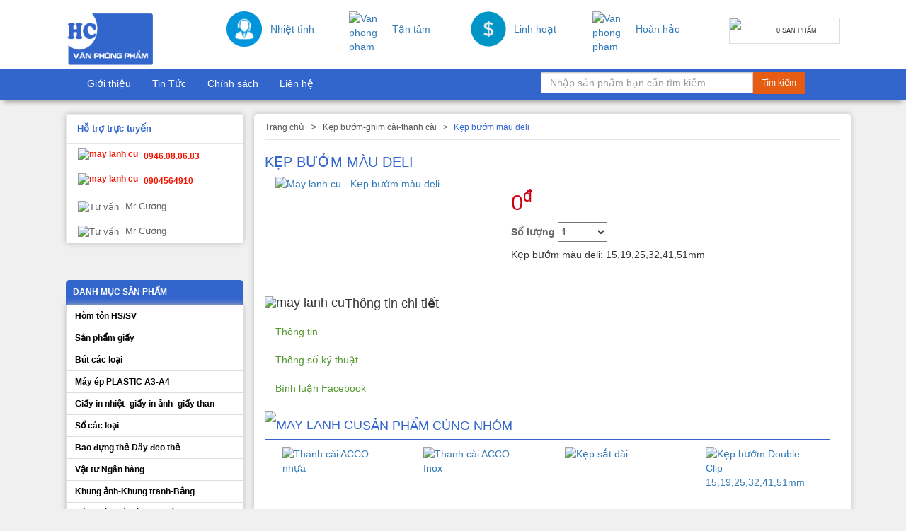

--- FILE ---
content_type: text/html
request_url: http://hoangcuongvpp.vn/kep-buom-ghim-cai-thanh-cai/Kep-buom-mau-deli.html
body_size: 9881
content:
<!DOCTYPE HTML PUBLIC "-//W3C//DTD HTML 4.01 Transitional//EN"
"http://www.w3.org/TR/html4/loose.dtd">
<html xmlns="http://www.w3.org/1999/xhtml">
<head><meta http-equiv="Content-Type" content="text/html; charset=utf-8">
 
<meta http-equiv="content-language" content="en">   
<title>
    Kẹp bướm màu deli</title>
<meta name="keyword" content="/">
<meta name="description" content="/">
<meta name="robots" content="index,follow" />
<meta content="width=device-width, initial-scale=1.0" name="viewport">
<link rel="icon" type="image/ico" href="https://hoangcuongvpp.vn/public/imagesfrontend/favicon.ico"/>
<link rel="stylesheet" href="https://hoangcuongvpp.vn/public/css/cssfrontend/bootstrap.css" type="text/css" media="screen" />
<link href="https://hoangcuongvpp.vn/public/css/cssfrontend/font-awesome.min.css" rel="stylesheet">
<link rel="stylesheet" href="https://hoangcuongvpp.vn/public/css/cssfrontend/custom.css" type="text/css" media="screen" />
<link rel="stylesheet" href="https://hoangcuongvpp.vn/public/js/jsfrontend/bootstrap/owlcarousel/owl.carousel.css" type="text/css" media="screen" />
<link rel="stylesheet" href="https://hoangcuongvpp.vn/public/js/jsfrontend/bootstrap/owlcarousel/owl.theme.css" type="text/css" media="screen" />


<script type="text/javascript" src="https://hoangcuongvpp.vn/public/js/jsfrontend/bootstrap/jquery.js"></script>
<script type="text/javascript" src="https://hoangcuongvpp.vn/public/js/jsfrontend/bootstrap/bootstrap.js"></script>
<script type="text/javascript" src="https://hoangcuongvpp.vn/public/js/jsfrontend/bootstrap/owlcarousel/owl.carousel.js"></script>
 <!--[if lt IE 9]>
      <script src="https://hoangcuongvpp.vn/public/js/jsfrontend/bootstrap/ie/html5shiv.js"></script>
      <script src="https://hoangcuongvpp.vn/public/js/jsfrontend/bootstrap/ie/respond.min.js"></script>
    <![endif]-->
<script type="text/javascript">
$(document).ready(function(){
  $(".list-item-site-link").owlCarousel({
  	items: 5,
  	
  	itemsCustom : false,
    itemsDesktop : [1199,4],
    itemsDesktopSmall : [980,3],
    itemsTablet: [768,2],
    itemsTabletSmall: false,
    itemsMobile : [479,1],
    singleItem : false,
    itemsScaleUp : false,

    //Basic Speeds
    slideSpeed : 200,
    paginationSpeed : 800,
    rewindSpeed : 1000,

    //Autoplay
    autoPlay : true,
    stopOnHover : false
  	/*
	  itemsMobile:[479,1],
			itemsDesktop:[1300,1],
			itemsTablet:[768,1],*/
	  
  	//itemsCustom:[[768,1],[1024,1],[478,1],[1300,1]]
  });
 
});
</script>

<script type="text/javascript">
//    $(document).ready(function(){
//	 $("ul.menuTop").parent();
//	 $("ul.menuTop li").hover(function() { 
//		 $(this).find("ul.submenu").slideDown('fast').show(); 
//                 $('ul.submenu li ').hover(function(){
//                      $(this).find("ul.submenu").slideDown('fast').show();
//                 },function(){
//                 })  
//		 $(this).hover(function() {
//		}, function(){
//			 $(this).find("ul.submenu").slideUp('fast');
//               });
//	});      
//    
//    });
</script>
<script type="text/javascript">
    $(document).ready(function($) {
        var url = window.location;
             $('ul.menuTop li a[href="' + url + '"]').parent().addClass('active');
             $('ul.left-menu li a[href="' + url + '"]').parent().addClass('active');
             //$('a[href="' + url + '"].test').find('ul.left-menu').css({'border':'1px solid red'});
             
             var url = window.location.pathname, 
        urlRegExp = new RegExp(url.replace(/\/$/,'') + "$"); // create regexp to match current url pathname and remove trailing slash if present as it could collide with the link in navigation in case trailing slash wasn't present there
        // now grab every link from the navigation
        $('ul.left-menu li a').each(function(){
            // and test its normalized href against the url pathname regexp
            if(urlRegExp.test(this.href.replace(/\/$/,''))){
                $(this).addClass('active');
            }
        });
    });
 </script>
<!--comment facebook-->
<div id="fb-root"></div>
<script>(function(d, s, id) {
    var js, fjs = d.getElementsByTagName(s)[0];
    if (d.getElementById(id)) return;
    js = d.createElement(s); js.id = id;
    js.src = "//connect.facebook.net/vi_VN/all.js#xfbml=1";
    fjs.parentNode.insertBefore(js, fjs);
  }(document, 'script', 'facebook-jssdk'));
</script>
<!--end comment facebook-->

<script type="text/javascript" src="//s7.addthis.com/js/300/addthis_widget.js#pubid=ra-5009306a345de90b"></script>
<!-- Go to www.addthis.com/dashboard to customize your tools -->
<script type="text/javascript" src="//s7.addthis.com/js/300/addthis_widget.js#pubid=ra-5009306a345de90b" async="async"></script>
<!--google analyntic-->
                                                                                                                                                                                                                                                                                                                                                                                                                                                                                                                                                                                                                                                                                                                                                                                                                                                                                                                                                                                                                                                                                                                                                                                                                                                                                                                                                                                                                                                                                                                                                                                                                                                                                                                                                                                                                                                                                                                                                                                                                                                                                                                                                                                                                                                                                                                                                                                                                                                           
<!-- Google Tag Manager -->
<script>(function(w,d,s,l,i){w[l]=w[l]||[];w[l].push({'gtm.start':
new Date().getTime(),event:'gtm.js'});var f=d.getElementsByTagName(s)[0],
j=d.createElement(s),dl=l!='dataLayer'?'&l='+l:'';j.async=true;j.src=
'https://www.googletagmanager.com/gtm.js?id='+i+dl;f.parentNode.insertBefore(j,f);
})(window,document,'script','dataLayer','GTM-PFVHHZZ');</script>
<!-- End Google Tag Manager -->
<!--end google analyntic--> 

</head>
<body>
<script>
	function closes(){
		document.getElementById("salesID").style.display = "none";
	}
  (function(i,s,o,g,r,a,m){i['GoogleAnalyticsObject']=r;i[r]=i[r]||function(){
  (i[r].q=i[r].q||[]).push(arguments)},i[r].l=1*new Date();a=s.createElement(o),
  m=s.getElementsByTagName(o)[0];a.async=1;a.src=g;m.parentNode.insertBefore(a,m)
  })(window,document,'script','//www.google-analytics.com/analytics.js','ga');

  ga('create', 'UA-61851429-1', 'auto');
  ga('send', 'pageview');

</script>

<section id='top'>
    <div class="container">
		<!--<div id='salesID' class="sales">
			<div style="background: #3366cc;text-align: right;padding-right: 9px;">
				<a class="min" href="javascript:;" onclick="closes()" style="color: white">X</a>
			</div>
			<img src="https://hoangcuongvpp.vn/public/imagesfrontend/Picture3.png" alt='Sales' class='img-responsive' id='Sales'>
		</div>-->
    </div>
    <div class="container container-top">
      <header>
            <div class='row'>
                <div class='col-lg-2 col-md-2 col-sm-2 col-xs-12'>
                    <a href='https://hoangcuongvpp.vn/'>
                        <img src='https://hoangcuongvpp.vn/public/imagesfrontend/logo.jpg' alt='Van phong pham' class='img-responsive' id='logo' style="margin-top:11px;height:80px;">
                    </a>
                </div>
                <div class='col-lg-8 col-md-8 col-sm-8 col-xs-12'>
                    <!--<a href="https://hoangcuongvpp.vn/">
                        <img src="https://hoangcuongvpp.vn/public/imagesfrontend/slogan.jpg" class="img-responsive" alt="van phong pham" style="margin-top:11px;">
                    </a>-->
					<div class ="col-lg-12 col-md-12 col-sm-12 col-xs-12">
						<div class="form-group">
								<div class="col-sm-3 col-xs-6">
								<a href='https://hoangcuongvpp.vn/'>
								<div style="display:inline">
									<div style="width:46%; display: inline-block">
										<img src='https://hoangcuongvpp.vn/public/imagesfrontend/support.png' alt='Van phong pham' class='img-responsive' id='logo' style="margin-top:11px;height:50px;margin-left: 10px;">
									</div>
									<span style="width: 50%;display: inline;float: right; margin-top: 26px;">Nhiệt tình</span>
								</div>
								</a>								
							</div>
							<div class="col-sm-3 col-xs-6">
								<a href='https://hoangcuongvpp.vn/'>
								<div style="display:inline">
									<div style="width:46%; display: inline-block">
										<img src='https://hoangcuongvpp.vn/public/imagesfrontend/giao-hang.png' alt='Van phong pham' class='img-responsive' id='logo' style="margin-top:11px;height:50px;margin-left: 10px;">
									</div>
									<span style="width: 50%;display: inline;float: right; margin-top: 26px;">Tận tâm</span>
								</div>
								</a>								
							</div>
							<div class="col-sm-3 col-xs-6">
								<a href='https://hoangcuongvpp.vn/'>
								<div style="display:inline">
									<div style="width:46%; display: inline-block">
										<img src='https://hoangcuongvpp.vn/public/imagesfrontend/blue-money-icon.png' alt='Van phong pham' class='img-responsive' id='logo' style="margin-top:11px;height:50px;margin-left: 10px;">
									</div>
									<span style="width: 50%;display: inline;float: right; margin-top: 26px;">Linh hoạt</span>
								</div>
								</a>								
							</div>
							<div class="col-sm-3 col-xs-6">
								<a href='https://hoangcuongvpp.vn/'>
								<div style="display:inline">
									<div style="width:46%; display: inline-block">
										<img src='https://hoangcuongvpp.vn/public/imagesfrontend/chat-luong.png' alt='Van phong pham' class='img-responsive' id='logo' style="margin-top:11px;height:50px;margin-left: 10px;">
									</div>
									<span style="width: 50%;display: inline;float: right; margin-top: 26px;">Hoàn hảo</span>
								</div>
								</a>								
							</div>
						</div>
					</div>
					
                  <!--<form role="search" class="navbar-form navbar-right form-search" style="margin-right:15px;">
                    <div class="form-group">
                       <input type="text" placeholder="Nhập sản phẩm bạn cần tìm kiếm..." class="form-control">
                       <button type="submit" name="search" value="search" id="button-search">Tìm kiếm</button>
                    </div>
                   </form>-->
                    
                 </div>	
                <div class='col-lg-2 col-md-2 col-sm-2 col-xs-12'>
                    <div class='mess-cart'>
                         <div class='img-icon-cart'>
                                 <img src='https://hoangcuongvpp.vn/public/imagesfrontend/icon-cart.jpg' style="height: 35px;">
                         </div>
                         <div class='quantiy-cart'>
                                 <p>0 Sản phẩm</p>
                         </div>
                         <div class='clear'></div>
                    </div>
                </div>
               </div>		
          </header>
      </div>	
    <div class='clear'></div>
</section>
<nav class="navbar navbar-default menu-top" role="navigation">	   

<div class="container">
    <div class='row'>
    
                <div class="navbar-header">
                    <button type="button" class="navbar-toggle" data-toggle="collapse" data-target="#navbarCollapse">
                            <span class="sr-only">Toggle navigation</span>
                            <span class="icon-bar"></span>
                            <span class="icon-bar"></span>
                            <span class="icon-bar"></span>
                    </button>
                </div>
                <div class="collapse navbar-collapse" id="navbarCollapse">
                    <div class="col-md-9">
                    <ul class="nav navbar-nav menuTop"><li><a href="https://hoangcuongvpp.vn/gioi-thieu.html">Giới thiệu</a></li><li><a href="https://hoangcuongvpp.vn/Tin-Tuc.html">Tin Tức</a></li><li><a href="https://hoangcuongvpp.vn/chinh-sach.html">Chính sách </a></li><li><a href="https://hoangcuongvpp.vn/lien-he.html">Liên hệ</a></li></ul>                    </div>
                    <div class="col-md-3">
                    
                        
                     
                            <form role="search" action="https://hoangcuongvpp.vn/tim-kiem.html" class="navbar-form navbar-right form-search" method="post" style="margin-right:93px;margin-top: 4px">
                                   <div class="form-group">
							
                                      <input type="text" name="keyword" placeholder="Nhập sản phẩm bạn cần tìm kiếm..." class="form-control">
                                      <button type="submit" name="search" value="search" id="button-search">Tìm kiếm</button>
                                   </div>
                      </form>
                </div>
                </div>
    
    </div>
</div>

</nav>
<div class="container">
    <div class="row">
            <div class='col-lg-3 col-md-3 col-sm-12 col-xs-12'>
                <div class='col-md-12 left-block' style="margin-top:0;margin-bottom:10px;">	       	       
				<h4 class='title-left-block'>Hỗ trợ trực tuyến</h4>
					<div class='left-block-content'>
					  <div class='item-support' style="color:#f21300;font-size:12px;font-weight:bold;">
						  <img src="https://hoangcuongvpp.vn/public/imagesfrontend/hotline.jpg"   alt="may lanh cu" style="margin-top:-7px;">
						  0946.08.06.83					  </div>
					  <div class='item-support' style="color:#f21300;font-size:12px;font-weight:bold;">
						  <img src="https://hoangcuongvpp.vn/public/imagesfrontend/247.jpg"   alt="may lanh cu" style="margin-top:-7px;">
						   0904564910					  </div>
												<div class='item-support '>
						   <a href="skype:hai.phuong87?chat" title="may lanh cu - support online">
							<img alt="Tư vấn" border="0" height="35px" src="https://hoangcuongvpp.vn/public/imagesfrontend/skype_circle_color-512.png">
							Mr Cương<br/>
							<!--<p style="text-align:center;font-size:11px;">()</p>!-->
							</a>
						</div>		
												<div class='item-support last-item-support'>
						   <a href="skype:hai.phuong87?chat" title="may lanh cu - support online">
							<img alt="Tư vấn" border="0" height="35px" src="https://hoangcuongvpp.vn/public/imagesfrontend/skype_circle_color-512.png">
							Mr Cương<br/>
							<!--<p style="text-align:center;font-size:11px;">()</p>!-->
							</a>
						</div>		
											</div>  
				</div>
               <div class="navbar-header">
                   <button type="button" class="navbar-toggle" data-toggle="collapse" data-target="#navbarCollapse4">
                       <span class="sr-only">Toggle navigation</span>
                       <span class="icon-bar"></span>
                       <span class="icon-bar"></span>
                       <span class="icon-bar"></span>
                   </button>
               </div>
               <div class="collapse navbar-collapse" id="navbarCollapse4" style='padding:0;margin-top: 235px;'>
                   <div class='title-menu-left'>
                        <p>Danh mục sản phẩm</p>
                   </div>
                   <ul class="nav navbar-nav menu-left-home"><li><a href="https://hoangcuongvpp.vn/homton.html">Hòm tôn HS/SV</a></li><li><a href="https://hoangcuongvpp.vn/San-pham-giay.html">Sản phẩm giấy</a></li><li><a href="https://hoangcuongvpp.vn/but-cac-loai.html">Bút các loại</a><ul class="submenu"><li><a href="https://hoangcuongvpp.vn/but-cac-loai/but-son-Artline.html">Bút sơn Artline</a></li></ul></li><li><a href="https://hoangcuongvpp.vn/may-ep-plastic-A3-A4.html">Máy ép PLASTIC A3-A4</a></li><li><a href="https://hoangcuongvpp.vn/giay-in-anh-giay-in-nhiet-giay-than.html">Giấy in nhiệt- giấy in ảnh- giấy than</a></li><li><a href="https://hoangcuongvpp.vn/So-cac-loai.html">Sổ các loại</a></li><li><a href="https://hoangcuongvpp.vn/Bao-dung-the-Day-deo-the.html">Bao đựng thẻ-Dây đeo thẻ</a></li><li><a href="https://hoangcuongvpp.vn/-Vat-tu-Ngan-hang.html"> Vật tư Ngân hàng</a></li><li><a href="https://hoangcuongvpp.vn/Khung-anh-Khung-tranh-bang.html">Khung ảnh-Khung tranh-Bảng</a></li><li><a href="https://hoangcuongvpp.vn/Sung-ban-gia-ban-chu-ban-ghim.html">Súng bắn giá-bắn chữ-bắn ghim</a></li><li><a href="https://hoangcuongvpp.vn/Dap-ghim-Ghim-Go-ghim.html">Dập ghim, Ghim, Gỡ ghim</a></li><li><a href="https://hoangcuongvpp.vn/Bien-Mika-Bien-Inox-Khay-Mika.html">Biển Mika-Biển Inox-Khay Mika</a></li><li><a href="https://hoangcuongvpp.vn/-Phong-bi-Ho-so.html"> Phong bì, Hồ sơ</a></li><li><a href="https://hoangcuongvpp.vn/Bang-dinh-Cat-bang-dinh.html">Băng dính- cắt băng dính</a></li><li><a href="https://hoangcuongvpp.vn/file-ho-so.html">File Hồ sơ</a></li><li><a href="https://hoangcuongvpp.vn/Ho-kho-Ho-nuoc-keo-dan.html">Hồ khô-Hồ nước-Keo dán</a></li><li><a href="https://hoangcuongvpp.vn/kep-buom-ghim-cai-thanh-cai.html">Kẹp bướm-ghim cài-thanh cài</a></li><li><a href="https://hoangcuongvpp.vn/giay-nhan-giay-phan-trang.html">Giấy nhắn-Giấy phân trang</a></li><li><a href="https://hoangcuongvpp.vn/phieu-thu-chi-xuat-nhap-kho.html">Phiếu Thu-Chi -Nhập Kho-Xuất Kho</a></li><li><a href="https://hoangcuongvpp.vn/bia-mau-bia-bong-kinh.html">Bìa màu- Bìa Bóng Kính</a></li><li><a href="https://hoangcuongvpp.vn/dao-keo.html">Dao- Kéo</a></li><li><a href="https://hoangcuongvpp.vn/Gay-xoan-nhua-gay-xoan-kem.html">Gáy xoắn nhựa- gáy xoắn kẽm</a></li><li><a href="https://hoangcuongvpp.vn/got-chi-tay-chi-phan-sap.html">Gọt chì- Tẩy chì- Phấn- Sáp</a></li><li><a href="https://hoangcuongvpp.vn/may-tinh-casio.html">Máy tính CASIO</a></li><li><a href="https://hoangcuongvpp.vn/Dau-Dau-tu-dong-Muc-dau.html">Dấu- Dấu tự động- Mực dấu</a></li><li><a href="https://hoangcuongvpp.vn/ban-cat-giay.html">Bàn cắt giấy</a></li><li><a href="https://hoangcuongvpp.vn/van-phong-pham-khac.html">Văn phòng phẩm khác</a><ul class="submenu"><li><a href="https://hoangcuongvpp.vn/van-phong-pham-khac/san-pham-khuyen-mai.html">Sản Phẩm Khuyến Mãi</a></li></ul></li></ul>                </div>
           </div>
        <div class=' col-lg-9 col-md-9 col-sm-12 col-xs-12'>
        <!--slideshow-->
                    <!--end slideshow-->
        
          <!--main-->
           <div class="row">
    <div class='col-md-12 right-layout'>
      <ul class="breadcrumb">
          <li><a href="https://hoangcuongvpp.vn/">Trang chủ</a></li>
          <li><a href='https://hoangcuongvpp.vn/kep-buom-ghim-cai-thanh-cai/'>Kẹp bướm-ghim cài-thanh cài</a></li>          <li  class="active">Kẹp bướm màu deli</li>
     </ul>	
     <div class='col-md-12 col-sm-12 detail-product'>
         <h1 class='title-product'>Kẹp bướm màu deli</h1>
         <div class='col-md-5 col-sm-5 col-sx-12 image-detail-product'>
                                        <a href='https://hoangcuongvpp.vn/public//uploadfrontend/files/1335874233kep-buom-mau-deli-15mm-hop-60-cai.jpg' data-toggle='lightbox' data-title='Kẹp bướm màu deli'>
                               <img src='https://hoangcuongvpp.vn/public//uploadfrontend/files/1335874233kep-buom-mau-deli-15mm-hop-60-cai.jpg' class='img-responsive' alt="May lanh cu - Kẹp bướm màu deli">
                     </a>	
                         </div>
         <div class='col-md-7 col-sm-7 col-sx-12'>
            <div class='col-md-12 col-sm-12 col-sx-12 quantity-product' style='padding-left:0;'>
                <h2 class='price-detail-product'>
                    0<sup>đ</sup>
                </h2>
                <form  action="https://hoangcuongvpp.vn/addcart.html" method="POST">
                        <div class="form-group">
                                 <button  type="submit" name="addcart" value="addcart" id='cart-button'></button>
                                 <label>Số lượng</label>
                                <select name='quantity'>
                                        <option value='1'>1</option>
                                        <option value='2'>2</option>
                                        <option value='3'>3</option>	
                                        <option value='4'>4</option>
                                        <option value='5'>5</option>
                                        <option value='6'>6</option>	
                                        <option value='7'>7</option>
                                        <option value='8'>8</option>
                                        <option value='9'>9</option>
                                        <option value='10'>10</option>
                                        <option value='11'>11</option>
                                        <option value='12'>12</option>
                                        <option value='13'>13</option>
                                        <option value='14'>14</option>
                                        <option value='15'>15</option>
                                        <option value='16'>16</option>
                                        <option value='17'>17</option>
                                        <option value='18'>18</option>
                                        <option value='19'>19</option>
                                        <option value='20'>20</option>
                                </select>
                                 <input type="hidden" name="prid" value="659">
                        </div>
                     </form><br/>
                 </div>	
                          <div class='col-md-12 col-sm-12 col-sx-12 support-custommer'>
                 
                 <p><span style="font-size: 14px;">Kẹp bướm m&agrave;u deli: 15,19,25,32,41,51mm</span></p>             </div>
                             <div class='col-md-12 col-sm-12 col-sx-12 like-share-social' style="padding-left:0;padding-top:10px;">
                     <div class="addthis_native_toolbox"></div>
                </div>
            </div>    
       </div>
              <div class='col-md-12 col-sm-12 tab-product' style='padding-left:0;'>
                     <h4 class='title-detail-infomartion'>
                     
                        <img src='https://hoangcuongvpp.vn/public/imagesfrontend/arrow.jpg' alt='may lanh cu' style='margin-top:-4px;'>Thông tin chi tiết
                    
                    </h4>
                        <ul class="nav tab-description">
                           <li class="active"><a  href="#summary">Thông tin</a></li>
                           <li><a  href="#description">Thông số kỹ thuật</a></li>
                           <li><a  href="#comment-facebook">Bình luận Facebook</a></li>
                        </ul>
                       
               </div>
                <div class='col-md-12 col-sm-12 tab-product summary' style='padding-left:0;'>
                    <a name="summary"></a>
                                    </div>
                <div class='col-md-12 col-sm-12 tab-product summary' style='padding-left:0;'>
                    <a name="description"></a>
                                    </div>
                 <div class='col-md-12 col-sm-12 tab-product summary' style='padding-left:0;'>
                    <a name="comment-facebook"></a>
                    <div class="commentfacebook">
			<div class="fb-comments" data-href="https://hoangcuongvpp.vn/kep-buom-ghim-cai-thanh-cai/Kep-buom-mau-deli.html" data-width="100%" data-num-posts="4" data-colorscheme="light"></div>
                    </div>
                </div>
                <div class='col-md-12 col-sm-12' style='padding-left:0;'>
                <h4 class='title-related-product'>
                    <img src='https://hoangcuongvpp.vn/public/imagesfrontend/arrow.jpg' alt='may lanh cu' style='margin-top:-4px;'>Sản phẩm cùng nhóm
                </h4>
                                                 <div class="col-sm-3 col-md-3  home-item-product">
                                 <a href='https://hoangcuongvpp.vn/kep-buom-ghim-cai-thanh-cai/Thanh-cai-ACCO-nhua-.html'>
                                   <img src='https://hoangcuongvpp.vn/public/uploadfrontend/files/thanh-cai-acco-nhua-deli-5548.jpg' class='img-responsive' alt="Thanh cài ACCO nhựa ">
                                </a>
                                <h2 class='title-home-product'>Thanh cài ACCO nhựa </h2>
                                 <p class='price'>Giá:    0<sup>đ</sup></p>
                                 <p class='total-view'>Lượt xem: 2810</p>
                            </div>
                                                        <div class="col-sm-3 col-md-3  home-item-product">
                                 <a href='https://hoangcuongvpp.vn/kep-buom-ghim-cai-thanh-cai/Thanh-cai-ACCO-Inox.html'>
                                   <img src='https://hoangcuongvpp.vn/public/uploadfrontend/files/1338808373kep-acco-sat-SDI%5B1%5D.jpg' class='img-responsive' alt="Thanh cài ACCO Inox">
                                </a>
                                <h2 class='title-home-product'>Thanh cài ACCO Inox</h2>
                                 <p class='price'>Giá:    0<sup>đ</sup></p>
                                 <p class='total-view'>Lượt xem: 2297</p>
                            </div>
                                                        <div class="col-sm-3 col-md-3  home-item-product">
                                 <a href='https://hoangcuongvpp.vn/kep-buom-ghim-cai-thanh-cai/Kep-sat-dai.html'>
                                   <img src='https://hoangcuongvpp.vn/public/uploadfrontend/files/1404985112_20.jpg' class='img-responsive' alt="Kẹp sắt dài">
                                </a>
                                <h2 class='title-home-product'>Kẹp sắt dài</h2>
                                 <p class='price'>Giá:    0<sup>đ</sup></p>
                                 <p class='total-view'>Lượt xem: 3370</p>
                            </div>
                                                        <div class="col-sm-3 col-md-3  home-item-product">
                                 <a href='https://hoangcuongvpp.vn/kep-buom-ghim-cai-thanh-cai/Kep-buom-Double-Clip-151925324151mm.html'>
                                   <img src='https://hoangcuongvpp.vn/public/uploadfrontend/files/ple1423639680.jpg' class='img-responsive' alt="Kẹp bướm Double Clip 15,19,25,32,41,51mm">
                                </a>
                                <h2 class='title-home-product'>Kẹp bướm Double Clip 15,19,25,32,41,51mm</h2>
                                 <p class='price'>Giá:    0<sup>đ</sup></p>
                                 <p class='total-view'>Lượt xem: 2700</p>
                            </div>
                                                        <div class="col-sm-3 col-md-3  home-item-product">
                                 <a href='https://hoangcuongvpp.vn/kep-buom-ghim-cai-thanh-cai/Ghim-mu-nhua-mau-Deli.html'>
                                   <img src='https://hoangcuongvpp.vn/public/uploadfrontend/files/D21.jpg' class='img-responsive' alt="Ghim mũ nhựa màu Deli">
                                </a>
                                <h2 class='title-home-product'>Ghim mũ nhựa màu Deli</h2>
                                 <p class='price'>Giá:    0<sup>đ</sup></p>
                                 <p class='total-view'>Lượt xem: 4221</p>
                            </div>
                                                        <div class="col-sm-3 col-md-3  home-item-product">
                                 <a href='https://hoangcuongvpp.vn/kep-buom-ghim-cai-thanh-cai/Ghim-tu-dinh-bang.html'>
                                   <img src='https://hoangcuongvpp.vn/public/uploadfrontend/files/2814230Ghim_tu_dinh_bang(1).jpg' class='img-responsive' alt="Ghim từ đính bảng">
                                </a>
                                <h2 class='title-home-product'>Ghim từ đính bảng</h2>
                                 <p class='price'>Giá:    0<sup>đ</sup></p>
                                 <p class='total-view'>Lượt xem: 2202</p>
                            </div>
                                                        <div class="col-sm-3 col-md-3  home-item-product">
                                 <a href='https://hoangcuongvpp.vn/kep-buom-ghim-cai-thanh-cai/Hop-dung-ghim-nam-cham-dung-Deli-.html'>
                                   <img src='https://hoangcuongvpp.vn/public/uploadfrontend/files/hop-dung-ghim-deli-dung__29388.jpg' class='img-responsive' alt="Hộp đựng ghim nam châm đứng Deli ">
                                </a>
                                <h2 class='title-home-product'>Hộp đựng ghim nam châm đứng Deli </h2>
                                 <p class='price'>Giá:    0<sup>đ</sup></p>
                                 <p class='total-view'>Lượt xem: 1997</p>
                            </div>
                                                        <div class="col-sm-3 col-md-3  home-item-product">
                                 <a href='https://hoangcuongvpp.vn/kep-buom-ghim-cai-thanh-cai/Hop-dung-ghim-nam-cham-ngang-Deli-.html'>
                                   <img src='https://hoangcuongvpp.vn/public/uploadfrontend/files/Hop_dung_ghim_Deli_0988.jpg' class='img-responsive' alt="Hộp đựng ghim nam châm ngang Deli ">
                                </a>
                                <h2 class='title-home-product'>Hộp đựng ghim nam châm ngang Deli </h2>
                                 <p class='price'>Giá:    0<sup>đ</sup></p>
                                 <p class='total-view'>Lượt xem: 1975</p>
                            </div>
                                                        <div class="col-sm-3 col-md-3  home-item-product">
                                 <a href='https://hoangcuongvpp.vn/kep-buom-ghim-cai-thanh-cai/Khoa-trinh-ky-inox-.html'>
                                   <img src='https://hoangcuongvpp.vn/public/uploadfrontend/files/IMG_0223.JPG' class='img-responsive' alt="Khóa trình ký inox ">
                                </a>
                                <h2 class='title-home-product'>Khóa trình ký inox </h2>
                                 <p class='price'>Giá:    6,000<sup>đ</sup></p>
                                 <p class='total-view'>Lượt xem: 2237</p>
                            </div>
                                                        <div class="col-sm-3 col-md-3  home-item-product">
                                 <a href='https://hoangcuongvpp.vn/kep-buom-ghim-cai-thanh-cai/Cong-khoa-nhan-inox.html'>
                                   <img src='https://hoangcuongvpp.vn/public/uploadfrontend/files/Kh%C3%B3a%20nh%E1%BA%ABn%201.jpg' class='img-responsive' alt="Còng khóa nhẫn inox">
                                </a>
                                <h2 class='title-home-product'>Còng khóa nhẫn inox</h2>
                                 <p class='price'>Giá:    6,000<sup>đ</sup></p>
                                 <p class='total-view'>Lượt xem: 1697</p>
                            </div>
                                                 </div>

   
		
    </div>
</div>
<link rel="stylesheet" href="https://hoangcuongvpp.vn/public/js/pgwSlider/pgwslider.min.css" type="text/css" media="screen" />
<script type="text/javascript" src="https://hoangcuongvpp.vn/public/js/pgwSlider/pgwslider.min.js"></script>
<script type="text/javascript">
$(document).ready(function() {
    $('.pgwSlider').pgwSlider();
});
</script>


<link rel="stylesheet" href="https://hoangcuongvpp.vn/public/js/jsfrontend/bootstrap/lightbox/ekko-lightbox.css" type="text/css" media="screen" />
<script type="text/javascript" src="https://hoangcuongvpp.vn/public/js/jsfrontend/bootstrap/lightbox/ekko-lightbox.js"></script>
<script type="text/javascript">
$(document).ready(function(){
      $(document).delegate('*[data-toggle="lightbox"]', 'click', function(event) {
	    event.preventDefault();
	    $(this).ekkoLightbox();
       });
       
        $('.tab-description a').click(function(){
            $('html, body').animate({
                scrollTop: $('[name="' + $.attr(this, 'href').substr(1) + '"]').offset().top
            }, 500);
            return false;
        });

})
</script>
<style>

    .tab-description a{
        color:#54992F;
    }
</style> 
        <!--end main-->
        </div>
      </div>  
       <div id="callme">
            <a style="display: none;" href="tel:0946080683" id="callmeMain">&nbsp;</a>
        </div>
</div> 
  <footer>
      <div class="container">
          <!--featured article-->
                  <div class="col-lg-3 col-md-3 col-sm-12 first-item-footer">
              <div class='page-footer'>
                  <h4 class='title-menu-footer'>Về chúng tôi</h4>
                      <div class='page-content'>
                             <p><span style="font-size: 12px;">Văn Ph&ograve;ng Phẩm Ho&agrave;ng Cương tự h&agrave;o l&agrave; nh&agrave; cung cấp, b&aacute;n bu&ocirc;n , b&aacute;n lẻ Văn ph&ograve;ng&nbsp; phẩm. Với đội ngũ nh&acirc;n vi&ecirc;n nhiệt huyết,năng động, l&agrave;m việc một c&aacute;ch chuy&ecirc;n nghiệp c&oacute; tr&aacute;ch nhiệm, ch&uacute;ng t&ocirc;i sẽ đem lại sự h&agrave;i l&ograve;ng về chất lượng dịch vụ, &nbsp;tốt nhất cho Qu&yacute; kh&aacute;ch</span></p>
<p><span style="font-size: 12px;">Ch&uacute;c Qu&yacute; kh&aacute;ch h&agrave;ng c&oacute; thật nhiều th&ecirc;m chiến thắng mới&nbsp;</span></p>
<p><span style="font-size: 12px;">Hỗ trợ trực tuyến : 0904564910</span></p>
<p><span style="font-size: 12px;">HOTLINE:&nbsp;0946 080 683</span></p>
<p><span style="font-size: 12px;">24/7:&nbsp;0946 080 683</span></p>
<p><span style="font-size: 12px;">Email:<a href="mailto:hoangcuongvpp@gmail.com">hoangcuongvpp@gmail.com</a></span></p>                      </div>
              </div>
        </div>
        <div class="col-lg-3 col-md-3 col-sm-12 ">
              <div class='page-footer'>
                  <h4 class='title-menu-footer'>Chính sách</h4>
                      <div class='page-content'>
                             <p><span style="font-size: 12px;">Lời đầu ti&ecirc;n Văn Ph&ograve;ng Phẩm Ho&agrave;ng Cương gửi lời c&aacute;m ơn ch&acirc;n th&agrave;nh tới Qu&yacute; Kh&aacute;ch H&agrave;ng đ&atilde; tin tưởng sử dụng c&aacute;c sản phẩm của ch&uacute;ng t&ocirc;i trong thời gian vừa qua.</span></p>
<p><span style="font-size: 12px;">C&ocirc;ng ty ch&uacute;ng t&ocirc;i chuy&ecirc;n b&aacute;n bu&ocirc;n, b&aacute;n lẻ c&aacute;c loại văn ph&ograve;ng phẩm v&agrave; c&aacute;c sản phẩm thiết bị văn ph&ograve;ng kh&aacute;c.</span></p>
<p><span style="font-size: 12px;">&nbsp;Lấy niềm tin của mọi doanh nghiệp, c&aacute; nh&acirc;n l&agrave;m ch&iacute;nh</span></p>
<p><span style="font-size: 12px;"><strong><em>HOTLINE:&nbsp;0946 080 683</em></strong></span></p>
<p><span style="font-size: 12px;"><strong><em>Email: </em></strong><strong><em><a href="mailto:hoangcuongvpp@gmail.com">hoangcuongvpp@gmail.com</a></em></strong></span></p>                      </div>
              </div>
        </div>
        <div class="col-lg-3 col-md-3 col-sm-12 ">
              <div class='page-footer'>
                  <h4 class='title-menu-footer'>Hình thức thanh toán</h4>
                      <div class='page-content'>
                             <p><span style="font-size: 14px;">Thanh to&aacute;n trực tiếp.</span></p>
<p><span style="font-size: 14px;">Thanh to&aacute;n chuyển khoản.</span></p>
<p><span style="font-size: 14px;">Ghi c&ocirc;ng nợ.</span></p>
<p><span style="font-size: 14px;">Viết H&oacute;a Đơn</span></p>
<p><span style="font-size: 14px;">Li&ecirc;n hệ :0904564910</span></p>
<p><span style="font-size: 14px;">Hotline:&nbsp;0946 080 683</span></p>
<p><span style="font-size: 14px;">Email:hoangcuongvpp@gmail.com</span></p>                      </div>
              </div>
        </div>
        <div class="col-lg-3 col-md-3 col-sm-12 last-item-footer">
              <div class='page-footer'>
                  <h4 class='title-menu-footer'>Hỗ trợ khách hàng</h4>
                      <div class='page-content'>
                             <p><span style="font-size: 14px;">Hỗ trợ trực tuyến: 0904564910</span></p>
<p><span style="font-size: 14px;">HOTLINE:0946 080 683</span></p>
<p><span style="font-size: 14px;">Email: hoangcuongvpp@gmail.com</span></p>
<p><span style="font-size: 14px;">Website: http://hoangcuongvpp.vn/</span></p>
<p><span style="font-size: 14px;">VPGD:Số 68 Ng&otilde; 134 &nbsp;Trần B&igrave;nh -Mỹ Đ&igrave;nh 2 - Nam Từ Li&ecirc;m -H&agrave; Nội</span></p>                      </div>
              </div>
        </div>
          <!--end feaatured article-->
         <div class="col-lg-12 col-xs-12 connect-to-our">
             
            
                 <h4 class='title-menu-footer'> Kết nối tới chúng tôi</h4>   
                 <div class="fb-like-box" data-href="https://www.facebook.com/960724537292012" data-width="500" data-height="300" data-colorscheme="light" data-show-faces="true" data-header="true" data-stream="false" data-show-border="false"></div>
         </div>
         <div class="col-lg-12">
        	 <hr>
        	  <div class='col-lg-6 col-md-6 col-sm-6 col-xs-12' style='padding-left:0px;'>
        	  	<p class='copyright' style='padding-left:0px;'>© Copyright 2014 vanphongpham.vn</p>
        	  </div>
        	  <div class='col-lg-6 col-md-6 col-sm-6 col-xs-12'>
	        	  <ul class="social-top">
		            <li><a href="#"><i class="icon-facebook icon-social"></i></a></li>
		            <li><a href="mailto:shinjukuhanoi@gmail.com"><i class="icon-google-plus icon-social"></i></a></li>
		            <li><a href="#"><i class="icon-twitter icon-social"></i></a></li>
		            <li><a href="#"><i class="icon-youtube icon-social"></i></a></li>
		          </ul>
		      </div>    
           </div>
     </div>        
  </footer>

<!--
<div class="trantrang" style="left: 0;float: left;">
    <div id="fl813691">
    <div id="eb951855">
    <div id="cob263512">
        <div id="coh963846">
            <ul id="coc67178">
                <li id="pf204652hide"><a class="min" href="javascript:pf204652clickhide();" title=""></a></li>
                <li id="pf204652show" style="display: none;"><a class="max" href="javascript:pf204652clickshow();" title="hi?n th?">hi?n th?</a></li>
                <li id="pf204652close"><a class="close" href="javascript:pf204652clickclose();" title=""></a></li>
            </ul>
        
       </div>
        <div id="co453569">
		<img  alt="tu van vien" src="https://hoangcuongvpp.vn//public/imagesfrontend/tuvan.jpg">
	</div>
    </div>
  </div>
-->

<script>
     
pf204652bottomLayer = document.getElementById('fl813691');
      var
pf204652IntervalId = 0;
      var
pf204652maxHeight = 115;//Chieu cao khung quang cao
      var
pf204652minHeight = 20;
      var
pf204652curHeight = 0;
      function
pf204652show( ){
pf204652curHeight += 2;
        if
(pf204652curHeight > pf204652maxHeight){
        clearInterval
( pf204652IntervalId );
        }
        pf204652bottomLayer.style.height
= pf204652curHeight+'px';
      }
      function
pf204652hide( ){
pf204652curHeight -= 3;
        if
(pf204652curHeight < pf204652minHeight){
        clearInterval
( pf204652IntervalId );
        }     
pf204652bottomLayer.style.height = pf204652curHeight+'px';
      }  
pf204652IntervalId = setInterval ( 'pf204652show()', 5 );
      function
pf204652clickhide(){   
document.getElementById('pf204652hide').style.display='none';
        document.getElementById('pf204652show').style.display='inline';      
pf204652IntervalId = setInterval ( 'pf204652hide()', 5 );
      }
      function

pf204652clickshow(){
      
document.getElementById('pf204652hide').style.display='inline';
        document.getElementById('pf204652show').style.display='none';
pf204652IntervalId = setInterval ( 'pf204652show()', 5 );
      }
      function
pf204652clickclose(){      
document.body.style.marginBottom = '0px';     
pf204652bottomLayer.style.display = 'none';
      }
</script>

<div id="fb-root"></div>
    </div>
</body
</html>


--- FILE ---
content_type: text/css
request_url: https://hoangcuongvpp.vn/public/css/cssfrontend/custom.css
body_size: 6205
content:
body{
	font-family:Arial, Helvetica, sans-serif;
	background:#f0f0f0;
}
.sales{
    position: fixed;
    z-index: 999999;
    top: 0px;
    left: 0px;
    width: 24%;
}
/* general selector */
.navbar-default {
	background-color:#fff;
	box-shadow:0 8px 7px -5px #9c9c9c;
	-webkit-box-shadow:0 8px 7px -5px #9c9c9c;
	-moz-box-shadow:0 8px 7px -5px #9c9c9c;
	-o-box-shadow:0 8px 7px -5px #9c9c9c;
	border-radius:0;
	-webkit-border-radius:0;
	border-color:#fff;
}
.navbar-toggle{
	background:#ddd;
	border:#ddd;
}
.navbar-default ul.navbar-nav  li a{
	color:#fff;
}
.container-top{
	height:98px;
}
.container-top .form-search{
	margin-top:16px;
	width:100%;
	position: relative;
}
.container-top .form-search .form-group{
	display:inline;
}
#button-search{
	width: 73px;
    height: 31px;
    position: absolute;
    right: 50px;
    top: 4px;
    background-color: #e65c13;
    border: none;
    font-size: 12px;
    color: #fff;
}
.container-top .form-search input[type="text"]{
	width:80%;
	height:35px;
	font-size:12px;
}
header{
	height:70px;
	background:#fff;
	margin-top:5px;
	
}

#logo{
	margin-top:8px;
}
section#top{
	background-color:#fff;
}
.carousel-control.left{
	background:none;	
}
.carousel-control.right{
	background:none;
}
.form-search input[type='text']{
	border-radius:0;
	-webkit-border-radius:0;
	box-shadow:0;
	-webkit-box-shadow:0;
}



.item-featured-cat{
	margin-bottom:5px;
	background:#54992f;
	height:110px;
	margin-left:4%;

}
.item-featured-cat img{
	width:60px;
	margin:auto;
	display:block;
	
	
}
.item-featured-cat img { 
-webkit-transition: all 1s ease-in-out; 
-moz-transition: all 1s ease-in-out; 
-o-transition: all 1s ease-in-out; 
-ms-transition: all 1s ease-in-out; 
} 


.item-featured-cat img:hover{ 
	-webkit-transform: rotate(360deg); 
	-moz-transform: rotate(360deg); 
	-o-transform: rotate(360deg);
	-ms-transform: rotate(360deg); 
}

h3.title-featured-cat{
	font-size:14px;
	margin:0;
	color:#fff;
	text-align:center;
	text-transform:uppercase;
	
}

.home-item-product img{
	margin:auto;
}

.menu-top2{
	 background-color: #3366cc;
	  box-shadow: none;
	  min-height: 40px !important;
	  height: 40px;
	  margin-top: -60px;
}
.menu-top2 ul li.active{
	    color: #3366cc;
	background:none !important;
}
.menu-top2 ul li.active >a{
	    color: #3366cc !important;
}
.menu-top2 ul li a{
	  color: #fff !important;
	  font-size: 12px;
	  padding-top: 9px;
	  padding-bottom: 7px;
}
/* end general selector */
footer{
	font-size:11px;
	color:#666;
	background-color:#f0f0f0;
	min-height:200px;
	margin-top:10px;
}
footer .copyright{
	color:#555;
	padding:0px 10px;
}

.navbar-featured-cat{
	border-bottom:1px solid #ddd;
	min-height:43px !important;
}
.navbar-featured-cat ul{
	margin-left:20px;
}
.navbar-featured-cat ul.navbar-nav{
	height:40px;
}
.navbar-featured-cat .navbar-header::after{
	content: '';
	height: 0;
	width: 0;
	position: absolute;
	border-top: 10px solid #194800;
	border-left: 7px solid transparent;
	left: -10px;
	bottom: -7px;
}
.navbar-brand{
	height: 40px;
	background: #3366cc;
	float: left;
	color: #fff;
	line-height: 70px;
	font-size: 18px;
	text-transform: uppercase;
	position: relative;
	display: block;
	z-index: 1;
	margin-top: -1px;
}
.navbar-brand::before{
	content: '';
	height: 40px;
	width: 10px;
	position: absolute;
	background: #3366cc;
	display: block;
	left: -10px;
	top: 0;
}
.navbar-brand::after{
	position: absolute;
	content: '';
	right: -17px;
	width: 15px;
	height: 0;
	border-top: 21px solid transparent;
	border-left: 17px solid #3366cc;
	border-bottom: 19px solid transparent;
	top: 0px;
}
.navbar-featured-cat ul li a{
	color:#666;
	font-size:12px;
}
.navbar-featured-cat a.navbar-brand h2{
	color: #fff;
	text-transform: normal !important;
	margin: 0;
	font-size: 12px;
	font-family: arial;
	line-height: 12px;
	font-weight: bold;
}
.home-cat-product{
	margin-bottom:10px;
	border: 1px solid #ddd;
	box-shadow:0 0 5px rgba(0,0,0,0.2);
	background-color:#fff;
        padding:0px;
}
.home-item-product:hover{
	border:1px solid #3366cc;
}

.list-item-site-link{
	margin-top:20px;
}

.list-item-site-link img{
	display:block;
	margin:auto;
}
hr{
	border-top:1px solid #ddd;
}
.cart-page{
    border-radius: 5px;
    -webkit-border-radius: 5px;
    box-shadow: 0 0px 8px #BDBDBD;
    background-color: #fff;
}

.action-cart-page{
    margin-bottom: 17px;
}
.cart-page .title-page{
    font-size:17px;
    font-weight:bold;
    color:#3366cc;
}
.clear{
	clear:both;
}
/* Icon social */
.social-top {
	float: right;
	list-style: none;
}
.social-top li {
	float: left;
	margin-left: 10px;
}
.icon-social {
	border: 0;
	color: #fff;
	border-radius: 100%;
	display: inline-block !important;
	width: 36px;
	height: 36px;
	line-height: 36px;
	text-align: center;
	padding: 0;
}

.icon-social.icon-facebook {
  background: #3366cc;
}
.icon-social.icon-facebook:hover {
  background: #ddd;
}
.icon-social.icon-google-plus{
  background: #3366cc;
}
.icon-social.icon-google-plus:hover {
    background: #ddd;
}
.icon-social.icon-twitter {
  background: #3366cc;
}
.icon-social.icon-twitter:hover {
    background: #ddd;
}
.icon-social.icon-youtube {
  background: #3366cc;
}
.icon-social.icon-youtube:hover {
   background: #ddd;
}

.slideshow{
    padding:0px;
}
ul.menu-left-home li a:hover{
    color:red;
}
/* End icon social */
.mess-cart{
  width: 100%;
  height: 37px;
  border: 1px solid #ddd;
  margin-top: 20px;
}
.mess-cart2{
	  width: 100%;
          margin-top: 6px;

}
.mess-cart2{
    font-style:italic;
}

.img-icon-cart{
	width:35px;
	height:35px;
	float:left;
}
.quantiy-cart{	
	font-size:9px;
	text-align:center;
	line-height:35px;
	text-transform:uppercase;
}
.quantiy-cart p{
	text-align:center;
}
ul.menu-footer{
	color:#538b35;
	font-size:16px;
	list-style-type:none;
	padding-left:0px;
}
ul.menu-footer li{
	margin-bottom:10px;
}
ul.menu-footer li a{
	color:#555;
	font-size:12px;
	
}
footer .title-menu-footer{
	font-size: 13px;
	color: #3366cc;
	font-weight: 600;
	font-weight: bold;
	border-bottom: 1px solid #ddd;
	height: 36px;
	line-height: 30px;
	text-align:center;
	text-transform:uppercase;
}

.saleoff{
	width:50px !important;
	height:51px !important;
	position: absolute;
	left:0;
}
ul.member{
	float:right;
	list-style-type:none;
}

ul.member li{
	float:right;
	margin-left:10px;
	margin-top:5px;
	color:#fff;
}
ul.member li a{
	font-size:10px;
	color:#fff;
	padding-right:5px;
	text-transform:uppercase;
}
/* List of Product */
.left-block{
	padding-left:0;
	margin-top:10px;
        padding-right:0;
        background-color:#fff;
        border-radius: 5px;
        -webkit-border-radius: 5px;
        box-shadow: 0 0px 8px #BDBDBD;
}
.left-block .title-left-block{
	min-height:40px;
	color:#3366cc;
	line-height:40px;
	padding-left:15px;
	margin:0;
	font-size:13px;
	padding-right:25px;
	border:1px solid #e7e7e7;
	font-weight:600;
	
}
.left-block .item-brand{
	width:69px;
	height:69px;
	float:left;
	margin-left:9px;
	border: 1px solid #ddd;
	margin-top: 5px;
}
.left-block .divider{
	width:100%;
	height:2px;
	margin:auto;
}
.left-block-content{
	width:100%;
	border:1px solid #e7e7e7;
	border-top:0;
}
.left-block-content ul{
	padding-top:10px;
	color:#3366cc;
}
.left-block-content ul li{
	margin-bottom:5px;
}
.left-block-content ul li a{
	color:#3366cc;
}
.breadcrumb{
	background:none;
	padding-left:0;
	margin-bottom:0;
}
.breadcrumb > li + li:before{
	color: #666;
	content: ">\00a0";
}
.breadcrumb > li.active{
	color:#3366cc;
	font-size:12px;
}
.breadcrumb > li a{
	color:#555;
	font-size:12px;
}
.colum-right{
	padding-right:0;
}
.right-layout .home-item-product{
	margin-bottom:10px;	
}
.filter-product{
	background-color:#e7e7e7;
	min-height:100px;
	margin-bottom:10px;
}
.filter-product .title-filter h4{
	font-size:40px;
	margin-bottom:0;
}
.filter-product .title-filter p{
	font-size:14px;
}
.form-filter select{
	margin-top:10px;
	margin-bottom:10px;
}
.form-filter label{
	padding-left:0;
}
.item-support{
	width:95%;
	margin-left:10px;
	padding-top:10px;
	margin-bottom:10px;
	margin:auto;
	min-height:35px;
}
.item-support img{
	margin-right:5px;
	margin-left:10px;
}
.item-support a{
	color:#666;
	font-size:13px;
}

.item-support .number-support{
	color:red;
}

.right-block{
	background-color: #f7f7f7;
}
.left-block-content .services{
	text-transform:uppercase;
	font-size:13px;
	font-weight:bold;
	min-height:35px;
}
.left-block-content .services img{
	margin-top:-7px;
}
.block-services{
	border:1px solid #e7e7e7;
}
.list-product-right{
	margin:auto;
	width:100%;
}
.list-product-right img{
	margin:auto;
}
.list-product-right .price{
	color:#3366cc;
	text-align:center;
	font-weight:bold;
}
.img-detailproduct{
	
	border:1px solid #ddd;
	margin-bottom:10px;
}

.top-detail-page{
	height:37px;
	border:1px solid #ddd;
	background-color:#ddd;
	padding-left:0;
	padding-right:0;
}
/* End list of Product */

/* Comment facebook */
.fb-comments,
.fb-comments iframe[style],
.fb-like-box, 
.fb-like-box iframe[style], 
.fb-comments span, 
.fb-comments iframe span[style], 
.fb-like-box span, 
.fb-like-box iframe span[style] 
{
	width: 100% !important;
}
/* End comment facebook */
h1.title-detail-product{
	font-size:24px;
	margin:0;
	text-align:center;
}
.content-summary{
	font-size:12px;
	color:#555;
}
/* Detail Product */

.detail-product{
	border-top:1px solid #e7e7e7;
	margin-bottom:20px;
	padding-left:0;
}
.detail-product .quantity-product{
	height:100px;
}
.image-detail-product img{
	margin:auto;
}
.detail-product h1.title-product{
	color:#3366cc;
	font-size:20px;
	margin-left:0;
	padding-left:0;
	text-transform:uppercase;
}

.detail-product h2.price-detail-product{
	font-size:31px;
	color:#CE0013;
}
.detail-product .form-group{
	width:280px;
	float:left;
}
.detail-product select{
	width:70px;
	height:28px;
}
.detail-product label{
	color:#666;
}
.detail-product #cart-button{
	width:130px;
	color:#fff;
	height:36px;
	line-height:30px;
	text-align:center;
	float:right;
	background:url(../../imagesfrontend/cart-icon.jpg) no-repeat;
	margin-top:-2px;
        border:none;
}
.support-custommer{
	
	padding-left:0;
	padding-right:0;
}
.support-custommer h4{
	color:#666;
	text-transform:uppercase;
	font-size:16px;
	border-bottom:1px solid #e7e7e7;
	padding-bottom:5px;
}

.item-quick-support{
	width:250px;
	height:auto;
	margin-bottom:5px;
}
.item-quick-support img{
	margin-right:5px;
}

.summary-product{
	padding-left:0;
	padding-right:0;
}
.summary-product h4{
	text-transform: uppercase;
	color:#3366cc;
	border-bottom:1px solid #3366cc;
	height:40px;
	line-height:40px;
}
.summary-product .content-summary-product{
	width:100%;
	padding:20px 0;
	line-height:30px;
}

h4.title-related-product{
	text-transform: uppercase;
	color:#3366cc;
	border-bottom:1px solid #3366cc;
	height:40px;
	line-height:40px;
}
.nav-tabs{
	border-bottom:1px solid #3366cc;
}
.nav-tabs li a{
	color:#3366cc;
	font-weight:bold;
	border:1px solid #3366cc;
	border-bottom:0;
}
.nav-tabs li.active a{
	background-color:#f7f7f7;
	border:1px solid #3366cc;
	border-bottom:0;
}

.nav-tabs li a:hover{
	background-color:#f7f7f7;
		border:1px solid #3366cc;
}

.modal-title{
	color:#3366cc;
	font-size:14px;
}

/* End detail product */


/* Contact */
.content-contact{
	padding-left:0;
/*	background:url(../images/bg-contact.jpg);*/
	background-size:cover;
}
h1.title-contact{
	font-size:24px;
	color:#3366cc;
	text-transform:uppercase;
	font-weight:bold; 
	border-bottom:1px solid #e7e7e7;
	height:40px;
	line-height:40px;
}
.content-contact .address{
	font-size:21px;
	color:#3366cc;
	font-weight:bold;
}
.map-contact{
	padding-top:10px;
	padding-bottom:10px;
}
.map-contact iframe{
	width:100%;
}
.map-contact{
	border:1px solid #ccc;
}

/* End contact */
.promotion-product{
	border:1px solid #ddd;
	margin-bottom:10px;
}
.compare-product{
	font-size:12px;
	color:#555;
	text-align:center;
}
.compare-product .title-compare-product{
	float: left;
	text-align: center;
	margin-left: 59px;
	margin-right: 5px;
	margin-top: 2px;
}
.compare-product .p_check{
	float:left;
}
.product-filter{
	width: 50px;
	float: right;
	margin-top: 8px;
	margin-right: 5px;
}
.product-filter .glyphicon{
	font-size:21px;
	color:#787878;
}
p.title-head-compare{
	float: left;
	font-size: 12px;
	color: #555;
	margin-left: 5px;
	margin-top: 10px;
	font-weight:bold;
}
select.sort_product{
	float:left;
	background: #f4f4f4;
	border: 1px solid #E4E4E4;
	padding: 5px;
	margin: 5px;
	font-size:13px;
	color:#555;
	height:28px;
	width:157px;
	line-height:25px;
}
.list-products:before{
	border-top:none !important;
}

.description-cat{
	font-size:12px;
	color:#555;
	text-align:justify;
	padding-bottom:10px;
}

/* Pagination */

.pagination{
	border-radius:0;
	-webkit-border-radius:0;
	font-size:12px;
	display:block;
	float:right;
}
.pagination > li:first-child > a, .pagination > li:first-child > span{
	border-radius:0;
	font-size:12px;
}
.pagination > li:last-child > a, .pagination > li:last-child > span{
	border-radius:0;
	font-size:12px;
}
.pagination > li > a, .pagination > li > span{
	color:#555;
	font-weight:bold;
}
/* End pagination */
.navbar-default{
    border:none;
}

.right-layout{
    background-color:#fff;
    -webkit-border-radius: 5px;
  box-shadow: 0 0px 8px #BDBDBD;
}
.connect-to-our{
    box-shadow: 0 0px 8px #BDBDBD;
    background-color:#fff;
    margin-top:20px;
    padding-top:10px;
}
/* Large Devices, Wide Screens */
@media only screen and (max-width : 2000px) and (min-width : 1400px)  {
	.home-item-product {
		padding-left: 0px;
		padding-right: 0px;
		height: 280px;
		font-family: Arial;
	}
	.home-item-product img {
    width: 150px;
    height: 150px;
    margin: auto;
}

	h2.title-home-product {
    font-size: 14px;
    color: #0e62aa;
    text-align: center;
    line-height: 17px;
    width: 80%;
    margin: auto;
}

.home-item-product p.price {
    color: #f23a0f;
    font-weight: 700;
    font-size: 18px;
    padding: 0;
    width: 80%;
    margin: auto;
    margin-top: 10px;
    text-align: center;
}

/*-- Left menu -- */
	.title-menu-left {
		background-color: #3366cc;
		color: #fff;
		height: 35px;
		line-height: 35px;
		-webkit-border-top-left-radius: 5px;
		-webkit-border-top-right-radius: 5px;
	}
	ul.menu-left-home {
		border: 1px solid #ddd;
		position: relative;
		width: 100%;
		background-color: #fff;
		-webkit-border-bottom-left-radius: 5px;
		-webkit-border-bottom-right-radius: 5px;
		box-shadow: 0 0px 8px #BDBDBD;
	}
	ul.menu-left-home li {
		float: none;
		width: 100%;
		border-bottom: 1px solid #ddd;
		padding-left: 5px;
		position: static;
	}
	ul.menu-left-home li a {
		font-size: 13px;
		color: #000;
		font-weight: bold;
		padding: 5px 7px;
		background: url(../images/bullet_3.png) no-repeat left center;
	}
}
@media only screen and (max-width : 1980px) and (min-width : 940px)  {
	.gsc-control-cse{
	    
	    width: 300px !important;
	    padding:0 !important;
	        padding-top: 3px !important;
    padding-left: 3px !important;
    padding-right: 3px !important;
    float: right;
	}
.menu-top{
	height:43px;
	min-height:0;
        background-color:#3366cc;
}
.menu-top ul.navbar-nav li a{
	padding-top: 10px;
	padding-bottom: 11px;
}
.menu-top .navbar-form{
	margin-top:6px;
}
.navbar-featured-cat ul li a{
	line-height:10px;
}
.form-search input[type='text']{
	width:300px;
	height:30px;
}

/* Menu left */
ul.menu-left-home{
	border:1px solid #ddd;
	position: relative;
	width:100%;
	background-color:#fff;
	-webkit-border-bottom-left-radius:5px; 
	-webkit-border-bottom-right-radius:5px; 
	box-shadow: 0 0px 8px #BDBDBD;
}
ul.menu-left-home li{
	float:none;
	width:100%;
	border-bottom:1px solid #ddd;
	padding-left:5px;
	position: static;
}
ul.menu-left-home li:last-child{
	border:none;
}
ul.menu-left-home li a{
	font-size:12px;
	color:#000;
	font-weight:bold;
	padding:5px 7px;
	background: url(../images/bullet_3.png) no-repeat left center;
}
ul.menu-left-home li a.active{
	background:none;
}
ul.menu-left-home li a:hover{
	background:none;
	background: url(../images/bullet_3.png) no-repeat left center;
}


ul.menu-left-home li ul.submenu{
	position: absolute;
  left: 225px;
  z-index: 999;
  top: -35px;
  width: 200px;
  min-height: 282px;
  border: 2px solid #3366cc;
  display: none;
  background: #fff;
  padding: 5px 10px;
  list-style-type:none;

}
ul.menu-left-home ul.submenu .img-submenu{
	float:right;
}
ul.menu-left-home li ul.submenu p.title-sub-menu{
	color:#3366cc;
	text-transform:uppercase;
	font-weight:bold;
	border-bottom:1px solid #ddd;
	line-height:35px;
	height:35px;
}
ul.menu-left-home li ul.submenu ul{
	list-style-type:none;
	padding-left:0;
}
ul.menu-left-home li ul.submenu li{
	border:none;
	float:left;
	width:200px;
	padding-left:0;
}
ul.menu-left-home li ul.submenu li a{
	background:none;
	padding-left:0;
}
.title-menu-left{
	background-color:#3366cc;
	color:#fff;
	height:35px;
	line-height:35px;
	-webkit-border-top-left-radius:5px; 
	-webkit-border-top-right-radius:5px; 
}

/* Promotion */
.promotion-product hr{
	margin-top:2px;
}
.promotion-product:before{
	content: '';
	height: 0;
	width: 0;
	position: absolute;
	border-top: 10px solid #bf7728;
	border-left: 7px solid transparent;
	left: -8px;
	top: 40px;
}
.title-promotion-product{
	font-size:11px;
	height:40px;
	width:132px;
	line-height:40px;
	background-color:#3366cc;
	color:#fff;
	text-transform:uppercase;
	font-weight:bold;
	margin-bottom:0px;
	float:left;
}
.title-promotion-product:before{
	content: '';
	height: 40px;
	width: 10px;
	position: absolute;
	background: #3366cc;
	display: block;
	left: -9px;
	top: 0;
}
.title-promotion-product:after{
	position: absolute;
	content: '';
	left:132px;
	width: 15px;
	height: 0;
	border-top: 21px solid transparent;
	border-left: 17px solid #3366cc;
	border-bottom: 19px solid transparent;
	top: 0px;
	
}
/* End promotion */
.title-menu-left p{
  text-align: left;
  padding-left: 10px;
  font-size: 12px;
  font-weight: bold;
  text-transform: uppercase;
}
/* End menu left */
.featured-cat{
	padding-left:0;
}

/* Home page */
.home-item-product{
	padding-left:0px;
	padding-right:0px;
	height:280px;
	font-family:Arial;
	
}
.home-item-product img{
	width:150px;
	height:150px;
	margin:auto;
	
}
.slideshow img{
	height:350px !important;
}

.last-home-item-product{
	border-right:1px solid #ddd;
}
h2.title-home-product{
	font-size: 13px;
	color: #0e62aa;
	text-align: center;
	line-height: 17px;
	width: 80%;
	margin: auto;
}
.home-item-product p.price{
	color: #f23a0f;
	font-weight: 700;
	font-size: 16px;
	padding: 0;
	width:80%;
	margin:auto;
	margin-top:10px;
	text-align:center;
}
.home-item-product p.total-view{
	width:80%;
	font-size:12px;
	margin:auto;
	margin-top:10px;
	color:#666;
}
ul.list-item-site-link{
	list-style-type:none;
}
ul.list-item-site-link li{
	float:left;
	margin-left:10px;
}

.owl-carousel .owl-item{
	margin-left:11px;
}
.title-list-news-right{
    font-size:15px;
}
.title-list-news-right a{
    color:#3366cc;
    font-weight:bold;
}
.title-list-news{
    font-size:15px;
}
.title-list-news a{
    color:#3366cc;
    font-weight:bold;
}
/* End home page */


/* page-footer */

.page-footer{
	border:1px solid #ddd;
	border-radius:5px;
	-webkit-border-radius:5px;
	  box-shadow: 0 0px 8px #BDBDBD;
	height:347px;
	background-color:#fff;
}

.first-item-footer{
	padding-left:0;
}
.last-item-footer{
	padding-right:0;
}

.page-content{
	width:90%;
	margin:auto;
	font-size:11px;
	text-align:justify;
	
}
/* End page footer */




}

@media only screen and (max-width: 939px) and (min-width: 769px){
.menu-top{
	height:43px;
	min-height:0;
}
.navbar-collapse{
	padding:0;
}
.menu-top ul.navbar-nav li a{
	padding-top: 10px;
	padding-bottom: 11px;
}
.menu-top .navbar-form{
	margin-top:4px;
}
.navbar-featured-cat ul li a{
	line-height:10px;
}



.home-item-product{
	padding-left:0px;
	padding-right:0px;
	min-height:280px;
	font-family:Arial;
}

.home-item-product img{
	width:160px;
	height:160px;
	margin:auto;
	
}
h2.title-home-product{
	font-size: 13px;
	color: #0e62aa;
	text-align: center;
	line-height: 17px;
	width:80%;
	margin:auto;
}
.home-item-product p.price{
	color:#f23a0f;
	font-family:arial;
	font-size:12px;
	font-weight:600;
	width:80%;
	margin:auto;
	margin-top:10px;
	text-align:center;
}
.home-item-product p.total-view{
	width:80%;
	font-size:12px;
	margin:auto;
	margin-top:10px;
	color:#666;
}
.owl-carousel .owl-item{
	margin-left:11px;
}
.title-list-news-right{
    font-size:15px;
}
.title-list-news-right a{
    color:#3366cc;
    font-weight:bold;
}

.title-list-news{
    font-size:15px;
}
.title-list-news a{
    color:#3366cc;
    font-weight:bold;
}
	
}


@media only screen and (max-width: 767px){
    
    #button-search {
    width: 73px;
    height: 34px;
    position: absolute;
    right: 50px;
    top: 11px;
    background-color: #e65c13;
    border: none;
    font-size: 12px;
    color: #fff;
}

.navbar-default ul.navbar-nav  li a{
	color:#000;
}

#navbarCollapse4{
    margin-top:0 !important;
}

ul.menu-left-home li {
    border-bottom: 1px solid #e6e6e6;
    border-left: 1px solid #e6e6e6;
    border-right: 1px solid #e6e6e6;
    border-top: 1px solid #fff;
    background: #fff !important;
}
.navbar-nav li a {
    font-weight: bold;
    font-size: 14px !important;
    font-weight: 200;
    color: #000 !important;
}

.mess-cart {
    margin-bottom: 20px;
}
}

/*call me*/
#callme {
    
    position: fixed;
    left: 40px;
    bottom: 90px;
    width: 70px;
    height: 70px;
    cursor: pointer;
    opacity: 0.5;
    z-index: 006700;
}
#callme #callmeMain {
    -moz-border-radius: 50% !important;
    -webkit-border-radius: 50% !important;
    border-radius: 50% !important;
    -moz-background-clip: padding;
    -webkit-background-clip: padding-box;
    background-clip: padding-box;
    background-color: rgb(207,8,8);
    width: 70px;
    height: 70px;
    -webkit-animation: zcwmini2 1.5s 0s ease-out infinite;
    -moz-animation: zcwmini2 1.5s 0s ease-out infinite;
    animation: zcwmini2 1.5s 0s ease-out infinite;
}
#callme #callmeMain:before {
    content: "";
    position: absolute;
    width: 100%;
    height: 100%;
    top: 0;
    left: 0;
    background-image: url([data-uri]);
    background-repeat: no-repeat;
    background-position: center center;
    -webkit-animation: zcwphone2 1.5s linear infinite;
    -moz-animation: zcwphone2 1.5s linear infinite;
    animation: zcwphone2 1.5s linear infinite;
}
@-webkit-keyframes zcwphone {
    0% {-ms-transform:rotate(0deg);-webkit-transform:rotate(0deg);transform:rotate(0deg);}
    25% {-ms-transform:rotate(30deg);-webkit-transform:rotate(30deg);transform:rotate(30deg);}
    50% {-ms-transform:rotate(0deg);-webkit-transform:rotate(0deg);transform:rotate(0deg);}
    75% {-ms-transform:rotate(-30deg);-webkit-transform:rotate(-30deg);transform:rotate(-30deg);}
    100% {-ms-transform:rotate(0deg);-webkit-transform:rotate(0deg);transform:rotate(0deg);}
}
@-moz-keyframes zcwphone {
    0% {-ms-transform:rotate(0deg);-webkit-transform:rotate(0deg);transform:rotate(0deg);}
    25% {-ms-transform:rotate(30deg);-webkit-transform:rotate(30deg);transform:rotate(30deg);}
    50% {-ms-transform:rotate(0deg);-webkit-transform:rotate(0deg);transform:rotate(0deg);}
    75% {-ms-transform:rotate(-30deg);-webkit-transform:rotate(-30deg);transform:rotate(-30deg);}
    100% {-ms-transform:rotate(0deg);-webkit-transform:rotate(0deg);transform:rotate(0deg);}
}
@keyframes zcwphone {
    0% {-ms-transform:rotate(0deg);-webkit-transform:rotate(0deg);transform:rotate(0deg);}
    25% {-ms-transform:rotate(30deg);-webkit-transform:rotate(30deg);transform:rotate(30deg);}
    50% {-ms-transform:rotate(0deg);-webkit-transform:rotate(0deg);transform:rotate(0deg);}
    75% {-ms-transform:rotate(-30deg);-webkit-transform:rotate(-30deg);transform:rotate(-30deg);}
    100% {-ms-transform:rotate(0deg);-webkit-transform:rotate(0deg);transform:rotate(0deg);}
}
@-webkit-keyframes zcwphone2 {
    0% {-ms-transform:rotate(0deg);-webkit-transform:rotate(0deg);transform:rotate(0deg);}
    25% {-ms-transform:rotate(30deg);-webkit-transform:rotate(30deg);transform:rotate(30deg);}
    50% {-ms-transform:rotate(0deg);-webkit-transform:rotate(0deg);transform:rotate(0deg);}
    75% {-ms-transform:rotate(-30deg);-webkit-transform:rotate(-30deg);transform:rotate(-30deg);}
    100% {-ms-transform:rotate(0deg);-webkit-transform:rotate(0deg);transform:rotate(0deg);}
}
@-moz-keyframes zcwphone2 {
    0% {-ms-transform:rotate(0deg);-webkit-transform:rotate(0deg);transform:rotate(0deg);}
    25% {-ms-transform:rotate(30deg);-webkit-transform:rotate(30deg);transform:rotate(30deg);}
    50% {-ms-transform:rotate(0deg);-webkit-transform:rotate(0deg);transform:rotate(0deg);}
    75% {-ms-transform:rotate(-30deg);-webkit-transform:rotate(-30deg);transform:rotate(-30deg);}
    100% {-ms-transform:rotate(0deg);-webkit-transform:rotate(0deg);transform:rotate(0deg);}
}
@keyframes zcwphone2 {
    0% {-ms-transform:rotate(0deg);-webkit-transform:rotate(0deg);transform:rotate(0deg);}
    25% {-ms-transform:rotate(30deg);-webkit-transform:rotate(30deg);transform:rotate(30deg);}
    50% {-ms-transform:rotate(0deg);-webkit-transform:rotate(0deg);transform:rotate(0deg);}
    75% {-ms-transform:rotate(-30deg);-webkit-transform:rotate(-30deg);transform:rotate(-30deg);}
    100% {-ms-transform:rotate(0deg);-webkit-transform:rotate(0deg);transform:rotate(0deg);}
}
@-webkit-keyframes zcwmini {
    0% {box-shadow: 0 0 8px 6px rgba(207,8,8, 0), 0 0 0 0 rgba(0,0,0,0), 0 0 0 0 rgba(207,8,8, 0);}
    10% {box-shadow: 0 0 8px 6px , 0 0 12px 10px rgba(0,0,0,0), 0 0 12px 14px ;}
    100% {box-shadow: 0 0 8px 6px rgba(207,8,8, 0), 0 0 0 40px rgba(0,0,0,0), 0 0 0 40px rgba(207,8,8, 0);}
}
@-moz-keyframes zcwmini {
    0% {box-shadow: 0 0 8px 6px rgba(207,8,8, 0), 0 0 0 0 rgba(0,0,0,0), 0 0 0 0 rgba(207,8,8, 0);}
    10% {box-shadow: 0 0 8px 6px , 0 0 12px 10px rgba(0,0,0,0), 0 0 12px 14px ;}
    100% {box-shadow: 0 0 8px 6px rgba(207,8,8, 0), 0 0 0 40px rgba(0,0,0,0), 0 0 0 40px rgba(207,8,8, 0);}
}
@keyframes zcwmini {
    0% {box-shadow: 0 0 8px 6px rgba(207,8,8, 0), 0 0 0 0 rgba(0,0,0,0), 0 0 0 0 rgba(207,8,8, 0);}
    10% {box-shadow: 0 0 8px 6px , 0 0 12px 10px rgba(0,0,0,0), 0 0 12px 14px ;}
    100% {box-shadow: 0 0 8px 6px rgba(207,8,8, 0), 0 0 0 40px rgba(0,0,0,0), 0 0 0 40px rgba(207,8,8, 0);}
}
@-webkit-keyframes zcwmini2 {
    0% {box-shadow: 0 0 8px 6px rgba(207,8,8, 0), 0 0 0 0 rgba(0,0,0,0), 0 0 0 0 rgba(207,8,8, 0);}
    10% {box-shadow: 0 0 8px 6px , 0 0 12px 10px rgba(0,0,0,0), 0 0 12px 14px ;}
    100% {box-shadow: 0 0 8px 6px rgba(207,8,8, 0), 0 0 0 40px rgba(0,0,0,0), 0 0 0 40px rgba(207,8,8, 0);}
}
@-moz-keyframes zcwmini2 {
    0% {box-shadow: 0 0 8px 6px rgba(207,8,8, 0), 0 0 0 0 rgba(0,0,0,0), 0 0 0 0 rgba(207,8,8, 0);}
    10% {box-shadow: 0 0 8px 6px , 0 0 12px 10px rgba(0,0,0,0), 0 0 12px 14px ;}
    100% {box-shadow: 0 0 8px 6px rgba(207,8,8, 0), 0 0 0 40px rgba(0,0,0,0), 0 0 0 40px rgba(207,8,8, 0);}
}
@keyframes zcwmini2 {
    0% {box-shadow: 0 0 8px 6px rgba(207,8,8, 0), 0 0 0 0 rgba(0,0,0,0), 0 0 0 0 rgba(207,8,8, 0);}
    10% {box-shadow: 0 0 8px 6px , 0 0 12px 10px rgba(0,0,0,0), 0 0 12px 14px ;}
    100% {box-shadow: 0 0 8px 6px rgba(207,8,8, 0), 0 0 0 40px rgba(0,0,0,0), 0 0 0 40px rgba(207,8,8, 0);}
}
/* Small Devices, Tablets */
@media only screen and (max-width : 768px) {
.wrap{
      display: none;  
}
.mnv-tuvan{
    display: block;
}

    #callmeMain {
        display: block !important;

    }

#logo{
	width:240px;
	margin-top:8px;
	margin:auto;
}
/* Home page */
.container-top .form-search{
	display:none;
}
.container-top .form-search #button-search{
	width: 73px;
	height: 35px;
	position: absolute;
	right: 1%;
	top: 18%;
	background-color: #3366cc;
	border: none;
	font-size: 12px;
	color: #fff;
}

.slide{
	margin-bottom:20px !important;
}

/* menu left home */
.title-menu-left{
	display:none;
}
ul.menu-left-home{
	margin:0;
}
ul.menu-left-home li{
	border-bottom: 1px solid #e6e6e6;
	border-left: 1px solid #e6e6e6;
	border-right: 1px solid #e6e6e6;
	border-top: 1px solid #fff;
	background: #f2f2f2;
}
ul.menu-left-home div.submenu{
	display:none;
}
ul.menu-left-home div.submenu ul{
	list-style-type:none;
	
}
ul.menu-left-home div.submenu ul li{
	border:none;
}
ul.menu-left-home div.submenu .title-sub-menu{
	display:none;
}
ul.menu-left-home div.submenu .img-submenu{
	display:none;
}
ul.menu-left-home ul li a{
	font-size:12px;
	color:#000;
	font-weight:bold;
}
ul.menu-left-home div.submenu > ul > li > a{
	font-size:12px;
	color:#000;
}
.navbar-header{
	background-color:#3366cc;
}

.navbar-header .icon-bar{
	background:#888;
}

.slideshow{
	margin-top:10px;
}
/* End menu left home */

.item-featured-cat2{
	margin-left:0px;
	padding:5px 0px;
}
.item-featured-cat{
	margin-bottom:5px;
	margin-left:0px;
	padding:5px 0px;
}
.carousel-inner img{
	height:auto !important;
}
.home-cat-product{
	box-shadow:none;
}
.home-item-product{
    font-family:Arial;
    margin-bottom:5px;
	
}
h2.title-home-product{
    font-size: 13px;
    color: #0e62aa;
    text-align: center;
    line-height: 17px;
    width:90%;
    margin:auto;
}
.home-item-product p.price{
    color:#f23a0f;
    font-family:Arial;
    font-size:12px;
    font-weight:600;
    width:90%;
    margin:auto;
    margin-top:10px;
    text-align:center;
}
.home-item-product p.total-view{
    width:90%;
    font-size:12px;
    margin:auto;
    margin-top:10px;
    color:#666;
    text-align:center;
}
.navbar-brand{
    background:none !important;
}
.navbar-brand::before{
    display:none;
}
.navbar-brand::after{
    display:none;
}
.navbar-featured-cat .navbar-header::after{
    border:none;
}
.navbar-featured-cat{
    background-color:#3366cc;
}
.navbar-featured-cat ul.navbar-nav{
    height:auto;
}
.navbar-featured-cat ul.navbar-nav li a{
	color:#fff;
}
.navbar-featured-cat .icon-bar{
	background:#888;
}
.copyright{
    text-align:center;
}
.social-top{
    margin:auto;
    padding:0;
    float:none;
}
.left-block{
    padding-left:0;
    padding-right:0;
    margin-bottom:20px;
}
	
/*End home page*/
.item-support{
	width:97%;
}

/* Detail product */
.support-custommer{
	padding-right:0;
}

/* End detail product */

/* Promotion */
.promotion-product hr{
	margin-top:2px;
}
.promotion-product:before{
	content: '';
	height: 0;
	width: 0;
	position: absolute;
	border-top: 10px solid #bf7728;
	border-left: 7px solid transparent;
	left: -8px;
	top: 40px;
}
.title-promotion-product{
	font-size:11px;
	height:40px;
	width:132px;
	line-height:40px;
	background-color:#3366cc;
	color:#fff;
	text-transform:uppercase;
	font-weight:bold;
	float:left;
}
.product-filter .glyphicon{
	display:none;
}
.title-promotion-product:before{
	content: '';
	height: 40px;
	width: 10px;
	position: absolute;
	background: #3366cc;
	display: block;
	left: -9px;
	top: 0;
}
.title-promotion-product:after{
	position: absolute;
	content: '';
	left:132px;
	width: 15px;
	height: 0;
	border-top: 21px solid transparent;
	border-left: 17px solid #3366cc;
	border-bottom: 19px solid transparent;
	top: 0px;
	
}
/* End promotion */
.navbar-nav  li a{
	font-weight:bold;
	font-size:12px;
	font-weight:200;
}
.navbar-nav div.submenu ul{
	width:250px;
}
.navbar-nav div.submenu li a{
	color:#555;
	font-size:12px;
	font-weight:200;
}
.title-list-news-right{
    font-size:15px;
}
.title-list-news-right a{
    color:#3366cc;
    font-weight:bold;
}

.title-list-news{
    font-size:15px;
}
.title-list-news a{
    color:#3366cc;
    font-weight:bold;
}
.page-footer {
  border: 1px solid #ddd;
  border-radius: 5px;
  -webkit-border-radius: 5px;
  box-shadow: 0 0px 8px #BDBDBD;
  height: 347px;
  background-color: #fff;
  margin-bottom:10px;
 
}
.page-footer .page-content{
    width:90%;
    margin:auto;
}
}

@media only screen and(max-width:940px){
.home-item-product{
	border-left:1px solid #e7e7e7;
	border-bottom:1px solid #e7e7e7;
	border-top:1px solid #e7e7e7;
	padding-left:0px;
	padding-right:0px;
	height:280px;
	font-family:Arial;
}

	
}
    /* Extra Small Devices, Phones */ 
@media only screen and (min-width : 480px) {
	
/* Home page */
.slide{
    margin-bottom:20px !important;
}
/*End home page*/
}
@media (min-width: 1200px){
.container {
  width: 1124px;
}
}


/*Banner góc phải màn hình */
#fl813691 {
    bottom: 0;
    color: #666666;
    font: 12px Arial,Helvetica,sans-serif;
    height: 115px;
    position: fixed;
    right: 0;
    width: 316px;
    z-index: 2147483647;
}
#eb951855 {
    background: url("../../imagesfrontend/right1.gif") no-repeat scroll right top transparent;
    height: 150px;
    padding-right: 3px;
    width: 316px;
}
#cob263512 {
    background: url("../../imagesfrontend/left1.gif") no-repeat scroll left top transparent;
    height: 150px;
    padding-left: 5px;
}
#coh963846 {
    color: #669900;
    display: block;
    font-size: 11px;
    height: 15px;
    line-height: 20px;
    width: 310px;
}
#co453569 {
    border-color: #111111 #999999 #999999 #111111;
    border-style: solid;
    border-width: 0;
    display: block;
    height: 135px;
    line-height: 1.6em;
    margin: 0;
    overflow: hidden;
    padding: 0;
    width: 307px;
}
#coc67178 {
    float: right;
    height: 15px;
    list-style: none outside none;
    margin: 0;
    overflow: hidden;
    padding: 0;
}
#coc67178 li a {
    background-image: url("../../imagesfrontend/button.gif");
    background-repeat: no-repeat;
    float: left;
    height: 0;
    overflow: hidden;
    padding-top: 15px;
    width: 30px;
}
#coc67178 li a.max {
    background-position: -60px 0;
}
#coc67178 li a.min {
    background-position: -30px 0;
}
#coc67178 li a.min:hover {
    background-position: -30px -15px;
}
#coc67178 li a.max:hover {
    background-position: -60px -15px;
}



--- FILE ---
content_type: text/plain
request_url: https://www.google-analytics.com/j/collect?v=1&_v=j102&a=1120527435&t=pageview&_s=1&dl=http%3A%2F%2Fhoangcuongvpp.vn%2Fkep-buom-ghim-cai-thanh-cai%2FKep-buom-mau-deli.html&ul=en-us%40posix&dt=K%E1%BA%B9p%20b%C6%B0%E1%BB%9Bm%20m%C3%A0u%20deli&sr=1280x720&vp=1280x720&_u=IEBAAEABAAAAACAAI~&jid=1748795646&gjid=933499194&cid=1015851495.1770002842&tid=UA-61851429-1&_gid=1538654921.1770002842&_r=1&_slc=1&z=1500330253
body_size: -285
content:
2,cG-WY0LY1VQPM